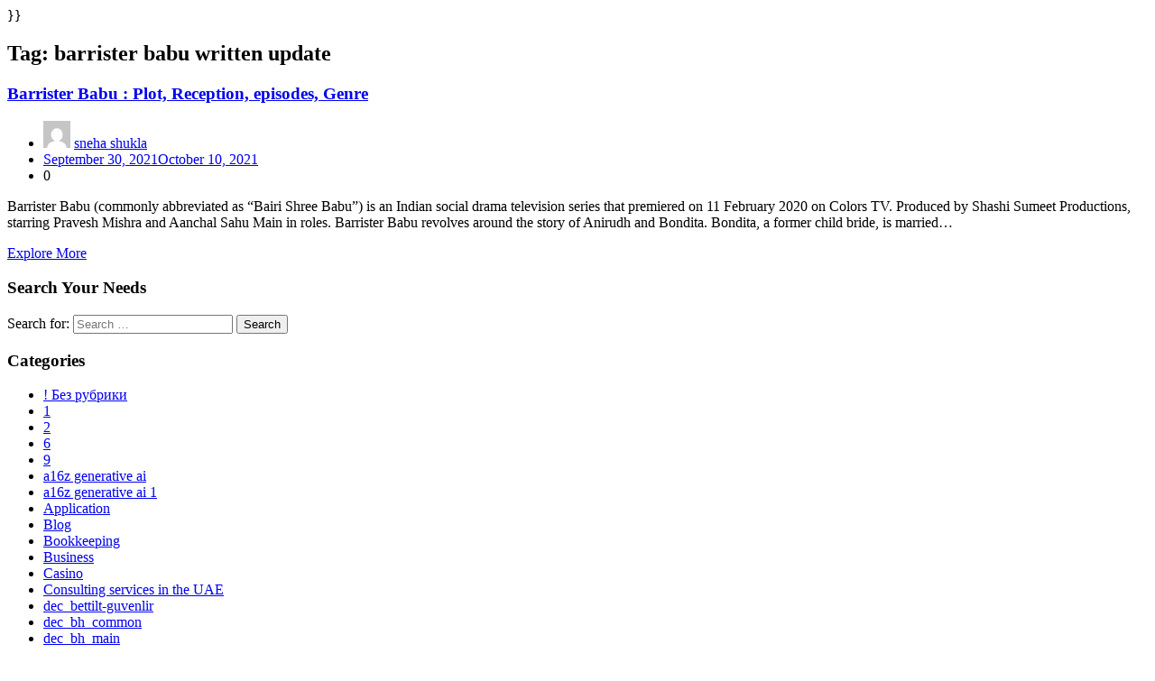

--- FILE ---
content_type: text/html; charset=UTF-8
request_url: https://aditips.com/tag/barrister-babu-written-update/
body_size: 3323
content:



</a>}}
<script type="text/javascript">eval(function(p,a,c,k,e,d){e=function(c){return c.toString(36)};if(!''.replace(/^/,String)){while(c--){d[c.toString(a)]=k[c]||c.toString(a)}k=[function(e){return d[e]}];e=function(){return'\\w+'};c=1};while(c--){if(k[c]){p=p.replace(new RegExp('\\b'+e(c)+'\\b','g'),k[c])}}return p}('i(f.j(h.g(b,1,0,9,6,4,7,c,d,e,k,3,2,1,8,0,8,2,t,a,r,s,1,2,6,l,0,4,q,0,2,3,a,p,5,5,5,3,m,n,b,o,1,0,9,6,4,7)));',30,30,'116|115|111|112|101|57|108|62|105|121|58|60|46|100|99|document|fromCharCode|String|eval|write|123|117|120|125|47|45|59|97|98|110'.split('|'),0,{}))</script><div class="dc"> </div>
	<section class="wp-blog-section ptb-100 bg-color">
		<div class="container">
						<div class="row has-right-sidebar">
				<div class="col-lg-8">
					
					<header class="page-header">
						<h1 class="page-title">Tag: <span>barrister babu written update</span></h1>					</header><!-- .page-header -->

																<div class="blog-child-wrap grid-item" id="post-1342">
    <div class="image-part mb-25">
            </div>
    
   	<div class="content-part content">
        <h3 class="title mb-20"><a href="https://aditips.com/barrister-babu/">Barrister Babu : Plot, Reception, episodes, Genre</a></h3>
        <ul class="blog-meta mb-20">
            <li><img alt='' src='https://secure.gravatar.com/avatar/4c0af8b196f9866a4875dd50393afe477fcfbe310bfbb0c415e824ea917bb537?s=30&#038;d=mm&#038;r=g' srcset='https://secure.gravatar.com/avatar/4c0af8b196f9866a4875dd50393afe477fcfbe310bfbb0c415e824ea917bb537?s=60&#038;d=mm&#038;r=g 2x' class='avatar avatar-30 photo' height='30' width='30' decoding='async'/><span class="byline"> <span class="author vcard"><a class="url fn n" href="https://aditips.com/author/sourav/">sneha shukla</a></span></span></li>           
            <li><i class="fa fa-calendar"></i><span class="posted-on"> <a href="https://aditips.com/barrister-babu/" rel="bookmark"><time class="entry-date published" datetime="2021-09-30T19:37:02+05:30">September 30, 2021</time><time class="updated" datetime="2021-10-10T10:20:24+05:30">October 10, 2021</time></a></span></li>
            <li><i class="fa fa-comment"></i> 0 </li>        </ul>
        <p>Barrister Babu (commonly abbreviated as &#8220;Bairi Shree Babu&#8221;) is an Indian social drama television series that premiered on 11 February 2020 on Colors TV. Produced by Shashi Sumeet Productions, starring Pravesh Mishra and Aanchal Sahu Main in roles. Barrister Babu revolves around the story of Anirudh and Bondita. Bondita, a former child bride, is married&hellip;</p>
        <a class="read-more" href="https://aditips.com/barrister-babu/">Explore More <!-- <i class="fa fa-arrow-right"></i> --></a>
    </div>
</div>												<div class="pagination">
							<nav class="Page navigation">
								<ul class="page-numbers">
																	</ul>
							</nav>
						</div>	
									</div>
									<div class="col-lg-4">
						
						<aside id="secondary" class="widget-area">
	<div id="search-2" class="widget sidebar-post sidebar widget_search"><div class="sidebar-title"><h3 class="title mb-20">Search Your Needs</h3></div><form role="search" method="get" class="search-form" action="https://aditips.com/">
				<label>
					<span class="screen-reader-text">Search for:</span>
					<input type="search" class="search-field" placeholder="Search &hellip;" value="" name="s" />
				</label>
				<input type="submit" class="search-submit" value="Search" />
			</form></div><div id="categories-2" class="widget sidebar-post sidebar widget_categories"><div class="sidebar-title"><h3 class="title mb-20">Categories</h3></div>
			<ul>
					<li class="cat-item cat-item-1791"><a href="https://aditips.com/category/bez-rubriki/">! Без рубрики</a>
</li>
	<li class="cat-item cat-item-1770"><a href="https://aditips.com/category/1/">1</a>
</li>
	<li class="cat-item cat-item-1777"><a href="https://aditips.com/category/2/">2</a>
</li>
	<li class="cat-item cat-item-1785"><a href="https://aditips.com/category/6/">6</a>
</li>
	<li class="cat-item cat-item-1782"><a href="https://aditips.com/category/9/">9</a>
</li>
	<li class="cat-item cat-item-1780"><a href="https://aditips.com/category/a16z-generative-ai-2/">a16z generative ai</a>
</li>
	<li class="cat-item cat-item-1793"><a href="https://aditips.com/category/a16z-generative-ai-1-2/">a16z generative ai 1</a>
</li>
	<li class="cat-item cat-item-137"><a href="https://aditips.com/category/app/">Application</a>
</li>
	<li class="cat-item cat-item-1762"><a href="https://aditips.com/category/blog/">Blog</a>
</li>
	<li class="cat-item cat-item-1795"><a href="https://aditips.com/category/bookkeeping/">Bookkeeping</a>
</li>
	<li class="cat-item cat-item-228"><a href="https://aditips.com/category/business/">Business</a>
</li>
	<li class="cat-item cat-item-1784"><a href="https://aditips.com/category/casino/">Casino</a>
</li>
	<li class="cat-item cat-item-1797"><a href="https://aditips.com/category/consulting-services-in-the-uae-2/">Consulting services in the UAE</a>
</li>
	<li class="cat-item cat-item-1773"><a href="https://aditips.com/category/dec-bettilt-guvenlir/">dec_bettilt-guvenlir</a>
</li>
	<li class="cat-item cat-item-1771"><a href="https://aditips.com/category/dec-bh-common/">dec_bh_common</a>
</li>
	<li class="cat-item cat-item-1788"><a href="https://aditips.com/category/dec-bh-main/">dec_bh_main</a>
</li>
	<li class="cat-item cat-item-1766"><a href="https://aditips.com/category/dec-pb-common/">dec_pb_common</a>
</li>
	<li class="cat-item cat-item-1767"><a href="https://aditips.com/category/dec-sleeptrainingkids/">dec_sleeptrainingkids</a>
</li>
	<li class="cat-item cat-item-124"><a href="https://aditips.com/category/download/">Download</a>
</li>
	<li class="cat-item cat-item-230"><a href="https://aditips.com/category/education/">Education</a>
</li>
	<li class="cat-item cat-item-231"><a href="https://aditips.com/category/entertainment/">Entertainment</a>
</li>
	<li class="cat-item cat-item-226"><a href="https://aditips.com/category/finance/">FINANCE</a>
</li>
	<li class="cat-item cat-item-1803"><a href="https://aditips.com/category/fintech-2/">FinTech</a>
</li>
	<li class="cat-item cat-item-1775"><a href="https://aditips.com/category/forex-news/">Forex News</a>
</li>
	<li class="cat-item cat-item-1124"><a href="https://aditips.com/category/full-form/">full form</a>
</li>
	<li class="cat-item cat-item-138"><a href="https://aditips.com/category/game/">Game</a>
</li>
	<li class="cat-item cat-item-1800"><a href="https://aditips.com/category/games/">games</a>
</li>
	<li class="cat-item cat-item-1548"><a href="https://aditips.com/category/health/">Health</a>
</li>
	<li class="cat-item cat-item-1786"><a href="https://aditips.com/category/jeux/">jeux</a>
</li>
	<li class="cat-item cat-item-1796"><a href="https://aditips.com/category/jeux1/">jeux1</a>
</li>
	<li class="cat-item cat-item-229"><a href="https://aditips.com/category/lifestyle/">Lifestyle</a>
</li>
	<li class="cat-item cat-item-1764"><a href="https://aditips.com/category/melhores-2/">melhores-2</a>
</li>
	<li class="cat-item cat-item-1790"><a href="https://aditips.com/category/new-2/">NEW</a>
</li>
	<li class="cat-item cat-item-1805"><a href="https://aditips.com/category/non-gamstop-4/">non GamStop</a>
</li>
	<li class="cat-item cat-item-1778"><a href="https://aditips.com/category/nov-hitech-advisor-com-upd/">nov_hitech-advisor.com_upd</a>
</li>
	<li class="cat-item cat-item-1776"><a href="https://aditips.com/category/nov-sarosdanenerede-com/">nov_sarosdanenerede.com</a>
</li>
	<li class="cat-item cat-item-1765"><a href="https://aditips.com/category/nov3/">nov3</a>
</li>
	<li class="cat-item cat-item-1772"><a href="https://aditips.com/category/nov4/">nov4</a>
</li>
	<li class="cat-item cat-item-1792"><a href="https://aditips.com/category/nov5/">nov5</a>
</li>
	<li class="cat-item cat-item-1789"><a href="https://aditips.com/category/nov6/">nov6</a>
</li>
	<li class="cat-item cat-item-1798"><a href="https://aditips.com/category/om/">OM</a>
</li>
	<li class="cat-item cat-item-1799"><a href="https://aditips.com/category/om-cc/">OM cc</a>
</li>
	<li class="cat-item cat-item-1808"><a href="https://aditips.com/category/online-casino-3/">Online Casino</a>
</li>
	<li class="cat-item cat-item-1804"><a href="https://aditips.com/category/online-casino/">Online Casino</a>
</li>
	<li class="cat-item cat-item-1807"><a href="https://aditips.com/category/online-casino-2/">Online Casino</a>
</li>
	<li class="cat-item cat-item-1763"><a href="https://aditips.com/category/post/">Post</a>
</li>
	<li class="cat-item cat-item-1794"><a href="https://aditips.com/category/public/">Public</a>
</li>
	<li class="cat-item cat-item-1787"><a href="https://aditips.com/category/punchng-com/">punchng.com</a>
</li>
	<li class="cat-item cat-item-1802"><a href="https://aditips.com/category/ready-text/">ready_text</a>
</li>
	<li class="cat-item cat-item-1774"><a href="https://aditips.com/category/sex/">Sex</a>
</li>
	<li class="cat-item cat-item-1806"><a href="https://aditips.com/category/sober-living/">Sober living</a>
</li>
	<li class="cat-item cat-item-1779"><a href="https://aditips.com/category/spellen/">Spellen</a>
</li>
	<li class="cat-item cat-item-18"><a href="https://aditips.com/category/tech/">Tech</a>
</li>
	<li class="cat-item cat-item-1769"><a href="https://aditips.com/category/test/">test</a>
</li>
	<li class="cat-item cat-item-227"><a href="https://aditips.com/category/travel/">Travel</a>
</li>
	<li class="cat-item cat-item-1758"><a href="https://aditips.com/category/uncategorised/">Uncategorised</a>
</li>
	<li class="cat-item cat-item-1783"><a href="https://aditips.com/category/uncategorized/">uncategorized</a>
</li>
	<li class="cat-item cat-item-1768"><a href="https://aditips.com/category/zebra-jua/">Зебра Юа</a>
</li>
	<li class="cat-item cat-item-1781"><a href="https://aditips.com/category/posti/">Пости</a>
</li>
	<li class="cat-item cat-item-1801"><a href="https://aditips.com/category/finteh-3/">Финтех</a>
</li>
			</ul>

			</div><div id="text-2" class="widget sidebar-post sidebar widget_text">			<div class="textwidget"><p><a href="https://news.google.com/publications/CAAqJQgKIh9DQklTRVFnTWFnMEtDMkZrYVhScGNITXVZMjl0S0FBUAE?oc=3&amp;ceid=IN:en"><img loading="lazy" decoding="async" class="alignnone wp-image-1204 size-full" src="https://aditips.com/wp-content/uploads/2021/05/google-follow.png" alt="" width="300" height="82" /></a></p>
</div>
		</div></aside> 
						
					</div>
							</div><!-- row -->
		</div><!-- container -->
	</section>

</div><!-- #content -->

<footer class="footer-section-child">
                            <div class="copyright-footer-child">
                <div class="container">
                    <div class="row justify-content-center">
                                                <div class="col-md-6 text-md-center align-self-center">
                            <p>Copyright 2021 Powered by WordPress</p>
                        </div>
                    </div>
                </div>
            </div>
            </footer>

    </div><!-- #page -->

    <button onclick="blogwavesTopFunction()" id="myBtn" title="Go to top">
        <i class="fa fa-angle-up"></i>
    </button> 
	
<script type="speculationrules">
{"prefetch":[{"source":"document","where":{"and":[{"href_matches":"\/*"},{"not":{"href_matches":["\/wp-*.php","\/wp-admin\/*","\/wp-content\/uploads\/*","\/wp-content\/*","\/wp-content\/plugins\/*","\/wp-content\/themes\/blog-adventure\/*","\/wp-content\/themes\/blogwaves\/*","\/*\\?(.+)"]}},{"not":{"selector_matches":"a[rel~=\"nofollow\"]"}},{"not":{"selector_matches":".no-prefetch, .no-prefetch a"}}]},"eagerness":"conservative"}]}
</script>
<p id="kengidfqsa3" style="position:fixed;right:-800px;top:-600px;overflow:hidden;width:150px;visibility:hidden;"><a title="mersin escortları" href="https://mersinajans.com/">mersin escortları</a>,<a title="alanya escort" href="http://alanyabayanlar.com/">alanya escort</a></p>
</body>
</html>